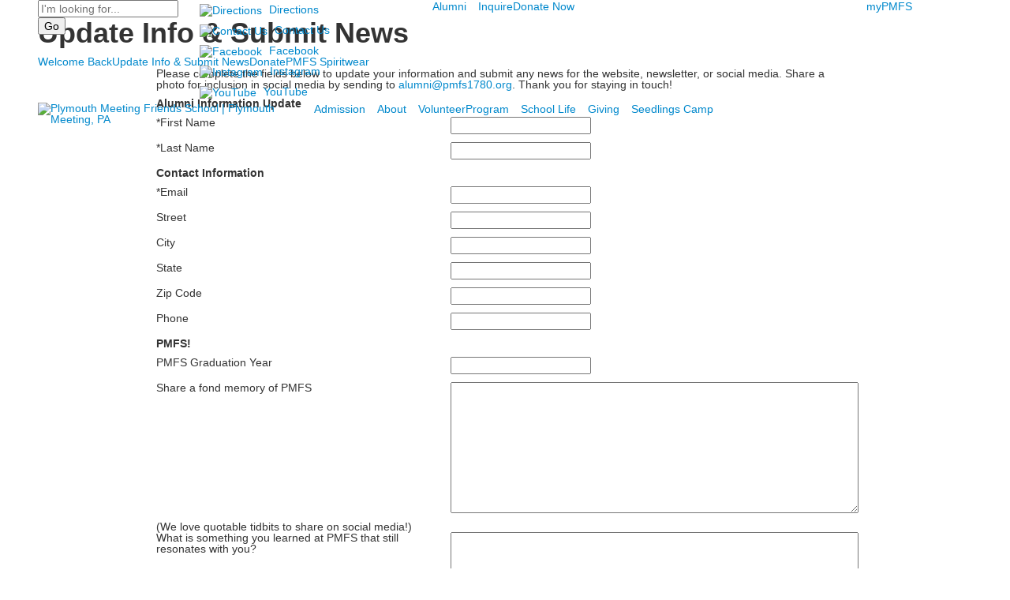

--- FILE ---
content_type: text/html; charset=utf-8
request_url: https://www.pmfs1780.org/alumni/update-info-and-submit-news
body_size: 10035
content:

<!DOCTYPE html>
<html lang="en" class="body externalcrawler">
<head>
    <title>Update Info &amp; Submit News</title>
    <meta charset="utf-8">
    <meta name="viewport" content="width=device-width, initial-scale=1.0">
    
    <meta content="A private, independent Quaker preschool &amp; elementary school just outside NW Philadelphia, PMFS provides a challenging and creative curriculum for children 3 years through 6th grade." name="google-site-verification" /><link href="https://www.pmfs1780.org/alumni/update-info-and-submit-news" rel="canonical" />
        <link rel="apple-touch-icon" href="//bbk12e1-cdn.myschoolcdn.com/2038/site/1228/homescreen/PMFSHomescreenIcon.png">
        <link rel="apple-touch-icon" sizes="76x76" href="//bbk12e1-cdn.myschoolcdn.com/2038/site/1228/homescreen/PMFSHomescreenIcon.png?w=76">
        <link rel="apple-touch-icon" sizes="120x120" href="//bbk12e1-cdn.myschoolcdn.com/2038/site/1228/homescreen/PMFSHomescreenIcon.png?w=120">
        <link rel="apple-touch-icon" sizes="152x152" href="//bbk12e1-cdn.myschoolcdn.com/2038/site/1228/homescreen/PMFSHomescreenIcon.png?w=152">
        <link rel="apple-touch-icon" sizes="180x180" href="//bbk12e1-cdn.myschoolcdn.com/2038/site/1228/homescreen/PMFSHomescreenIcon.png?w=180">
        <link rel="apple-touch-icon" sizes="192x192" href="//bbk12e1-cdn.myschoolcdn.com/2038/site/1228/homescreen/PMFSHomescreenIcon.png?w=192">

    <link rel="preconnect" href="//fonts.googleapis.com"> <link rel="preconnect" href="//fonts.gstatic.com" crossorigin> <link href="//fonts.googleapis.com/css2?family=Lora:ital,wght@0,400;0,500;0,600;0,700;1,400;1,500;1,600;1,700&family=Material+Icons&family=Roboto:ital,wght@0,100;0,300;0,400;0,500;0,700;0,900;1,100;1,300;1,400;1,500;1,700;1,900&display=swap" rel="stylesheet"><link rel="stylesheet" type="text/css" href="//libs-w2.myschoolapp.com/bootstrap/2.1.1/css/bootstrap.24col.min.css"/><link rel="stylesheet" type="text/css" href="//libs-w2.myschoolapp.com/jquery-flexslider/2.10/jquery.flexslider-min.css"/><link rel="stylesheet" type="text/css" href="//libs-w2.myschoolapp.com/video/7.4.3/video-js.css"/><link rel="stylesheet" type="text/css" href="//libs-w2.myschoolapp.com/jquery-background-carousel/1.2/background-carousel.css"/><link rel="stylesheet" type="text/css" href="//libs-w2.myschoolapp.com/jquery-jplayer/2.4.1/morning.light/jplayer.morning.light.css"/><link rel="stylesheet" type="text/css" href="//libs-w2.myschoolapp.com/images/jPlayer/p3.morning.light.css"/><link rel="stylesheet" type="text/css" href="//src-e1.myschoolapp.com/2026.01.20.8/minify/page-main.css"/><link rel = "stylesheet" type = "text/css" href = "//bbk12e1-cdn.myschoolcdn.com/ftpimages/2038/SiteStyle/1228/SiteStyle133727803476574148.css"/>
    <script type="text/javascript" src="//libs-w2.myschoolapp.com/headJs/1.0.3.cd/head.min.js"></script>
    <script>head.js({"/jquery/3.7.1/jquery-3.7.1.min.js": "//libs-w2.myschoolapp.com/jquery/3.7.1/jquery-3.7.1.min.js"},{"/jquery-migrate/3.4.1/jquery-migrate-3.4.1.min.js": "//libs-w2.myschoolapp.com/jquery-migrate/3.4.1/jquery-migrate-3.4.1.min.js"},{"/p3-fwk/1.1.0/p3-fwk.js": "//libs-w2.myschoolapp.com/p3-fwk/1.1.0/p3-fwk.js"},{"/backbone-validation/backbone-validation-min.js": "//src-e1.myschoolapp.com/2026.01.20.8/src/libs/backbone-validation/backbone-validation-min.js"},{"/jquery-flexslider/2.10/jquery.flexslider-min.js": "//libs-w2.myschoolapp.com/jquery-flexslider/2.10/jquery.flexslider-min.js"},{"/video/7.4.3/video.min.js": "//libs-w2.myschoolapp.com/video/7.4.3/video.min.js"},{"/video/share/1.5/share.video.min.js": "//libs-w2.myschoolapp.com/video/share/1.5/share.video.min.js"},{"/jquery-simplemodal/1.4.5/jquery.simplemodal.1.4.5.min.js": "//libs-w2.myschoolapp.com/jquery-simplemodal/1.4.5/jquery.simplemodal.1.4.5.min.js"},{"/jquery-background-carousel/1.2/jquery.background.carousel.js": "//libs-w2.myschoolapp.com/jquery-background-carousel/1.2/jquery.background.carousel.js"},{"/jquery-jplayer/2.4.1/jquery.jplayer.js": "//libs-w2.myschoolapp.com/jquery-jplayer/2.4.1/jquery.jplayer.js"},{"/jqueryui/1.13.2/jquery-ui.min.js": "//libs-w2.myschoolapp.com/jqueryui/1.13.2/jquery-ui.min.js"},{"/jquery-waitforimages/1.5/jquery.waitforimages.js": "//libs-w2.myschoolapp.com/jquery-waitforimages/1.5/jquery.waitforimages.js"},{"/2026.01.20.8/minify/page-main.js": "//src-e1.myschoolapp.com/2026.01.20.8/minify/page-main.js"}, function() { onMessage.init({"PageTaskId":236611,"PageName":"Update Info & Submit News","SiteId":1228,"AppDomain":"https://pmfs1780.myschoolapp.com","IsLive":true,"SslInd":true,"SslUrl":"https://pmfs1780.myschoolapp.com/page/alumni/update-info-and-submit-news?siteId=1228&ssl=1"}, [{"content":"search","clientid":"content_78958","options":{"DetailPageUrl":"/page/search-results"},"StyleTypeId":1,"StyleModeId":1},{"content":"links","clientid":"content_78959","options":null,"StyleTypeId":1,"StyleModeId":1},{"content":"menu","clientid":"content_78960","options":{"UrlPrefix":""},"StyleTypeId":2,"StyleModeId":1},{"content":"menu","clientid":"content_78957","options":{"UrlPrefix":""},"StyleTypeId":2,"StyleModeId":1},{"content":"logo","clientid":"content_78961","options":{"AltText":"Plymouth Meeting Friends School | Plymouth Meeting, PA","Url":"https://www.pmfs1780.org/","newWindow":false,"LogoImageUrl":"//bbk12e1-cdn.myschoolcdn.com/ftpimages/2038/logo/PMFSlogoMaroon2.png"},"StyleTypeId":1,"StyleModeId":1},{"content":"menu","clientid":"content_78962","options":{"UrlPrefix":""},"StyleTypeId":2,"StyleModeId":1},{"content":"pagetitle","clientid":"content_78965","options":{"UrlPrefix":""},"StyleTypeId":1,"StyleModeId":1},{"content":"menu","clientid":"content_78966","options":{"StartLevel":2,"StartPage":"0","UrlPrefix":""},"StyleTypeId":2,"StyleModeId":1},{"content":"menu","clientid":"content_79089","options":{"ScrollSpy":false,"StartLevel":2,"StartPage":"0","UrlPrefix":""},"StyleTypeId":2,"StyleModeId":1},{"content":"menu","clientid":"content_79088","options":{"StartLevel":2,"StartPage":"0","UrlPrefix":""},"StyleTypeId":2,"StyleModeId":1},{"content":"text","clientid":"content_1387716","options":null,"StyleTypeId":1,"StyleModeId":1},{"content":"forms","clientid":"content_1387717","options":{"Submitted":false,"FormAction":"/page/alumni/update-info-and-submit-news","AllowMultiSubmit":false,"UserLoggedIn":false},"StyleTypeId":1,"StyleModeId":1},{"content":"photo","clientid":"content_79256","options":{"GroupName":"ML: Call to Action - Background Image","AlbumId":""},"StyleTypeId":3,"StyleModeId":5},{"content":"text","clientid":"content_79261","options":{"HeaderTextOption":"optHeaderText","HeaderText":"Learn More or Visit"},"StyleTypeId":1,"StyleModeId":1},{"content":"links","clientid":"content_79257","options":null,"StyleTypeId":1,"StyleModeId":1},{"content":"links","clientid":"content_79258","options":null,"StyleTypeId":1,"StyleModeId":1},{"content":"links","clientid":"content_79259","options":null,"StyleTypeId":1,"StyleModeId":1},{"content":"logo","clientid":"content_78968","options":{"AltText":"Plymouth Meeting Friends School | Plymouth Meeting, PA","Url":"https://www.pmfs1780.org/","newWindow":false,"LogoImageUrl":"//bbk12e1-cdn.myschoolcdn.com/ftpimages/2038/logo/PMFSwhite.png"},"StyleTypeId":1,"StyleModeId":1},{"content":"text","clientid":"content_78969","options":{"HeaderTextOption":"optHeaderText","HeaderText":""},"StyleTypeId":1,"StyleModeId":1},{"content":"menu","clientid":"content_78972","options":{"UrlPrefix":""},"StyleTypeId":2,"StyleModeId":4},{"content":"text","clientid":"content_78963","options":null,"StyleTypeId":1,"StyleModeId":1}], [{"Id":78958,"SchoolId":2038,"ElementType":1,"SiteStyleId":48748,"ContentTypeId":370,"ContentLabel":"Search","ClientId":"content_78958","Options":{"DetailPageUrl":"/page/search-results"},"Style":{"Id":48748,"StyleTypeId":1,"StyleModeId":1,"ContentTypeId":370,"CssClass":"style-48748","Options":{"Header":{"Visible":false},"Submit":{"Visible":true},"SearchLabel":{"Label":"Search"},"Search":{"Placeholder":"I'm looking for..."}}},"HasData":true,"FromId":236611,"IsExternalCrawler":true},{"Id":78959,"SchoolId":2038,"ElementType":1,"SiteStyleId":48749,"ContentTypeId":2,"ContentLabel":"Links","ContentPk":50955,"ClientId":"content_78959","Style":{"Id":48749,"StyleTypeId":1,"StyleModeId":1,"ContentTypeId":2,"CssClass":"style-48749","Options":{"Header":{"Visible":false},"SubHeader":{"Visible":false},"CategoryDescription":{"Visible":false},"LinkImage":{"Visible":true},"UrlLink":{"Visible":true},"LongDescription":{"Visible":false}}},"HasData":true,"FromId":236611,"IsExternalCrawler":true},{"Id":78960,"SchoolId":2038,"ElementType":1,"SiteStyleId":48750,"ContentTypeId":389,"ContentLabel":"Menu","ContentPk":2184,"ClientId":"content_78960","Options":{"UrlPrefix":""},"Style":{"Id":48750,"StyleTypeId":2,"StyleModeId":1,"ContentTypeId":389,"CssClass":"style-48750","Options":{"SNI1":{"Visible":false},"SNI2":{"Visible":true},"SNI3":{"Visible":true},"NavMenu":{"Animate":true,"AppearOn":"hover"}}},"HasData":true,"FromId":236611,"IsExternalCrawler":true},{"Id":78957,"SchoolId":2038,"ElementType":1,"SiteStyleId":48751,"ContentTypeId":389,"ContentLabel":"Menu","ContentPk":2186,"ClientId":"content_78957","Options":{"UrlPrefix":""},"Style":{"Id":48751,"StyleTypeId":2,"StyleModeId":1,"ContentTypeId":389,"CssClass":"style-48751","Options":{"SNI1":{"Visible":false},"SNI2":{"Visible":false},"SNI3":{"Visible":false},"NavMenu":{"Animate":true,"AppearOn":"hover"}}},"HasData":true,"FromId":236611,"IsExternalCrawler":true},{"Id":78961,"SchoolId":2038,"ElementType":1,"SiteStyleId":48752,"ContentTypeId":395,"ContentLabel":"Logo","ContentPk":14002,"ClientId":"content_78961","Options":{"AltText":"Plymouth Meeting Friends School | Plymouth Meeting, PA","Url":"https://www.pmfs1780.org/","newWindow":false,"LogoImageUrl":"//bbk12e1-cdn.myschoolcdn.com/ftpimages/2038/logo/PMFSlogoMaroon2.png"},"Style":{"Id":48752,"StyleTypeId":1,"StyleModeId":1,"ContentTypeId":395,"CssClass":"style-48752","Options":{"Header":{"Visible":false}}},"HasData":true,"FromId":236611,"IsExternalCrawler":true},{"Id":78962,"SchoolId":2038,"ElementType":1,"SiteStyleId":48753,"ContentTypeId":389,"ContentLabel":"Menu","ContentPk":2183,"ClientId":"content_78962","Options":{"UrlPrefix":""},"Style":{"Id":48753,"StyleTypeId":2,"StyleModeId":1,"ContentTypeId":389,"CssClass":"style-48753","Options":{"SNI1":{"Visible":false},"SNI2":{"Visible":true},"SNI3":{"Visible":true},"NavMenu":{"Animate":true,"AppearOn":"hover"}}},"HasData":true,"FromId":236611,"IsExternalCrawler":true},{"Id":78965,"SchoolId":2038,"ElementType":1,"SiteStyleId":48734,"ContentTypeId":66,"ContentLabel":"Page_Title","ClientId":"content_78965","Options":{"UrlPrefix":""},"Style":{"Id":48734,"StyleTypeId":1,"StyleModeId":1,"ContentTypeId":66,"CssClass":"style-48734","Options":{"HeadingGroup":{"Visible":true},"Level1":{"Visible":true},"Level2":{"Visible":true},"Level3":{"Visible":true},"Level4":{"Visible":true},"Level5":{"Visible":true},"Level6":{"Visible":true}}},"HasData":true,"FromId":236611,"IsExternalCrawler":true},{"Id":78966,"SchoolId":2038,"ElementType":1,"SiteStyleId":48740,"ContentTypeId":389,"ContentLabel":"Menu","ContentPk":2183,"ClientId":"content_78966","Options":{"StartLevel":2,"StartPage":"0","UrlPrefix":""},"Style":{"Id":48740,"StyleTypeId":2,"StyleModeId":1,"ContentTypeId":389,"CssClass":"style-48740","Options":{"SNI1":{"Visible":false},"SNI2":{"Visible":true},"SNI3":{"Visible":true},"NavMenu":{"Animate":true,"AppearOn":"hover"}}},"FromId":236611,"IsExternalCrawler":true},{"Id":79089,"SchoolId":2038,"ElementType":1,"SiteStyleId":48740,"ContentTypeId":389,"ContentLabel":"Menu","ContentPk":2184,"ClientId":"content_79089","Options":{"ScrollSpy":false,"StartLevel":2,"StartPage":"0","UrlPrefix":""},"Style":{"Id":48740,"StyleTypeId":2,"StyleModeId":1,"ContentTypeId":389,"CssClass":"style-48740","Options":{"SNI1":{"Visible":false},"SNI2":{"Visible":true},"SNI3":{"Visible":true},"NavMenu":{"Animate":true,"AppearOn":"hover"}}},"HasData":true,"FromId":236611,"IsExternalCrawler":true},{"Id":79088,"SchoolId":2038,"ElementType":1,"SiteStyleId":48740,"ContentTypeId":389,"ContentLabel":"Menu","ContentPk":2185,"ClientId":"content_79088","Options":{"StartLevel":2,"StartPage":"0","UrlPrefix":""},"Style":{"Id":48740,"StyleTypeId":2,"StyleModeId":1,"ContentTypeId":389,"CssClass":"style-48740","Options":{"SNI1":{"Visible":false},"SNI2":{"Visible":true},"SNI3":{"Visible":true},"NavMenu":{"Animate":true,"AppearOn":"hover"}}},"FromId":236611,"IsExternalCrawler":true},{"Id":1387716,"SchoolId":2038,"SiteStyleId":48842,"ContentTypeId":1,"ContentLabel":"Text","ContentPk":345551,"ClientId":"content_1387716","Style":{"Id":48842,"StyleTypeId":1,"StyleModeId":1,"ContentTypeId":1,"CssClass":"style-48842","Options":{"Header":{"Visible":true},"Photos":{"Visible":false,"Position":"left"}}},"HasData":true,"FromId":236611,"IsExternalCrawler":true},{"Id":1387717,"SchoolId":2038,"SiteStyleId":48840,"ContentTypeId":4,"ContentLabel":"Forms","ContentPk":5141,"ClientId":"content_1387717","Options":{"Submitted":false,"FormAction":"/page/alumni/update-info-and-submit-news","AllowMultiSubmit":false,"UserLoggedIn":false},"Style":{"Id":48840,"StyleTypeId":1,"StyleModeId":1,"ContentTypeId":4,"CssClass":"style-48840","Options":{"Header":{"Visible":true},"FormIntro":{"Visible":true}}},"HasData":true,"FromId":236611,"IsExternalCrawler":true},{"Id":79256,"SchoolId":2038,"ElementType":1,"SiteStyleId":48768,"ContentTypeId":31,"ContentLabel":"Photo","ContentPk":82722,"ClientId":"content_79256","IsBackgroundCarousel":true,"Options":{"GroupName":"ML: Call to Action - Background Image","AlbumId":""},"Style":{"Id":48768,"StyleTypeId":3,"StyleModeId":5,"ContentTypeId":31,"CssClass":"style-48768","Options":{"Header":{"Visible":true},"Title":{"Visible":false},"Caption":{"Visible":false},"LongDescription":{"Visible":true},"Description":{"Visible":false},"Details":{"Visible":false},"Counter":{"Visible":true,"Alignment":"left","Position":"top"},"Pager":{"Visible":false,"Type":"shapes","Alignment":"center","Position":"bottom","Location":"outside"},"Arrows":{"Visible":true}},"Settings":{"AutoAdvance":true,"PauseOnHover":false,"PauseOnAction":false,"AnimationType":"slide","LoopAnimation":true,"SlideshowSpeed":"8","AnimationSpeed":"1","Randomize":true,"SmoothHeight":false,"ShowArrows":"always","GalleryStyle":false,"MinItems":"1","MaxItems":"1","SlideWidth":"150"}},"HasData":true,"FromId":236611,"IsExternalCrawler":true},{"Id":79261,"SchoolId":2038,"ElementType":1,"SiteStyleId":48950,"ContentTypeId":1,"ContentLabel":"Text","ContentPk":345142,"ClientId":"content_79261","Options":{"HeaderTextOption":"optHeaderText","HeaderText":"Learn More or Visit"},"Style":{"Id":48950,"StyleTypeId":1,"StyleModeId":1,"ContentTypeId":1,"CssClass":"style-48950","Options":{"Header":{"Visible":true},"Photos":{"Visible":true,"Position":""}}},"HasData":true,"FromId":236611,"IsExternalCrawler":true},{"Id":79257,"SchoolId":2038,"ElementType":1,"SiteStyleId":48780,"ContentTypeId":2,"ContentLabel":"Links","ContentPk":50958,"ClientId":"content_79257","Style":{"Id":48780,"StyleTypeId":1,"StyleModeId":1,"ContentTypeId":2,"CssClass":"style-48780","Options":{"Header":{"Visible":false},"SubHeader":{"Visible":false},"CategoryDescription":{"Visible":false},"LinkImage":{"Visible":false},"UrlLink":{"Visible":true},"LongDescription":{"Visible":false}}},"HasData":true,"FromId":236611,"IsExternalCrawler":true},{"Id":79258,"SchoolId":2038,"ElementType":1,"SiteStyleId":48780,"ContentTypeId":2,"ContentLabel":"Links","ContentPk":50959,"ClientId":"content_79258","Style":{"Id":48780,"StyleTypeId":1,"StyleModeId":1,"ContentTypeId":2,"CssClass":"style-48780","Options":{"Header":{"Visible":false},"SubHeader":{"Visible":false},"CategoryDescription":{"Visible":false},"LinkImage":{"Visible":false},"UrlLink":{"Visible":true},"LongDescription":{"Visible":false}}},"HasData":true,"FromId":236611,"IsExternalCrawler":true},{"Id":79259,"SchoolId":2038,"ElementType":1,"SiteStyleId":48780,"ContentTypeId":2,"ContentLabel":"Links","ContentPk":50960,"ClientId":"content_79259","Style":{"Id":48780,"StyleTypeId":1,"StyleModeId":1,"ContentTypeId":2,"CssClass":"style-48780","Options":{"Header":{"Visible":false},"SubHeader":{"Visible":false},"CategoryDescription":{"Visible":false},"LinkImage":{"Visible":false},"UrlLink":{"Visible":true},"LongDescription":{"Visible":false}}},"HasData":true,"FromId":236611,"IsExternalCrawler":true},{"Id":78968,"SchoolId":2038,"ElementType":1,"SiteStyleId":0,"ContentTypeId":395,"ContentLabel":"Logo","ContentPk":14007,"ClientId":"content_78968","Options":{"AltText":"Plymouth Meeting Friends School | Plymouth Meeting, PA","Url":"https://www.pmfs1780.org/","newWindow":false,"LogoImageUrl":"//bbk12e1-cdn.myschoolcdn.com/ftpimages/2038/logo/PMFSwhite.png"},"Style":{"StyleTypeId":1,"StyleModeId":1,"ContentTypeId":395,"Options":{"Header":{"Visible":false}}},"HasData":true,"FromId":236611,"IsExternalCrawler":true},{"Id":78969,"SchoolId":2038,"ElementType":1,"SiteStyleId":48754,"ContentTypeId":1,"ContentLabel":"Text","ContentPk":345144,"ClientId":"content_78969","Options":{"HeaderTextOption":"optHeaderText","HeaderText":""},"Style":{"Id":48754,"StyleTypeId":1,"StyleModeId":1,"ContentTypeId":1,"CssClass":"style-48754","Options":{"Header":{"Visible":true},"Photos":{"Visible":true}}},"HasData":true,"FromId":236611,"IsExternalCrawler":true},{"Id":78972,"SchoolId":2038,"ElementType":1,"SiteStyleId":48756,"ContentTypeId":389,"ContentLabel":"Menu","ContentPk":2188,"ClientId":"content_78972","Options":{"UrlPrefix":""},"Style":{"Id":48756,"StyleTypeId":2,"StyleModeId":4,"ContentTypeId":389,"CssClass":"style-48756","Options":{"SNI1":{"Visible":false},"SNI2":{"Visible":false},"SNI3":{"Visible":false},"NavMenu":{"Animate":true,"AppearOn":"hover"}}},"HasData":true,"FromId":236611,"IsExternalCrawler":true},{"Id":78963,"SchoolId":2038,"ElementType":1,"SiteStyleId":48757,"ContentTypeId":1,"ContentLabel":"Text","ContentPk":345143,"ClientId":"content_78963","Style":{"Id":48757,"StyleTypeId":1,"StyleModeId":1,"ContentTypeId":1,"CssClass":"style-48757","Options":{"Header":{"Visible":true},"Photos":{"Visible":true}}},"HasData":true,"FromId":236611,"IsExternalCrawler":true}], [{"FilePathTypeId":2,"Description":"Fastly CDN1","Url":"//cdn.media910.whipplehill.net","BaseUrl":"cdn.media910.whipplehill.net","VideoDefaultInd":false,"DefaultInd":false,"InsertDate":null,"LastModifyDate":null,"LastModifyUserId":null,"vendor_external_id":null},{"FilePathTypeId":3,"Description":"Fastly CDN2 (Amazon Cloud)","Url":"//media.cdn.whipplehill.net","BaseUrl":"media.cdn.whipplehill.net","VideoDefaultInd":false,"DefaultInd":false,"InsertDate":null,"LastModifyDate":null,"LastModifyUserId":null,"vendor_external_id":null},{"FilePathTypeId":4,"Description":"Photon","Url":"//images.myschoolcdn.com","BaseUrl":"images.myschoolcdn.com","VideoDefaultInd":false,"DefaultInd":false,"InsertDate":null,"LastModifyDate":null,"LastModifyUserId":null,"vendor_external_id":null},{"FilePathTypeId":5,"Description":"Common","Url":"//common-e1.myschoolapp.com","BaseUrl":"common-e1.myschoolapp.com","VideoDefaultInd":false,"DefaultInd":false,"InsertDate":null,"LastModifyDate":null,"LastModifyUserId":null,"vendor_external_id":null},{"FilePathTypeId":6,"Description":"Photon East 1","Url":"//bbk12e1-cdn.myschoolcdn.com","BaseUrl":"bbk12e1-cdn.myschoolcdn.com","VideoDefaultInd":false,"DefaultInd":false,"InsertDate":null,"LastModifyDate":null,"LastModifyUserId":null,"vendor_external_id":null},{"FilePathTypeId":7,"Description":"Default","Url":"//bbk12e1-cdn.myschoolcdn.com","BaseUrl":"bbk12e1-cdn.myschoolcdn.com","VideoDefaultInd":false,"DefaultInd":true,"InsertDate":null,"LastModifyDate":null,"LastModifyUserId":null,"vendor_external_id":null},{"FilePathTypeId":8,"Description":"Stage Initial Photon","Url":"//dto-si-media.myschoolcdn.com","BaseUrl":"dto-si-media.myschoolcdn.com","VideoDefaultInd":false,"DefaultInd":false,"InsertDate":null,"LastModifyDate":null,"LastModifyUserId":null,"vendor_external_id":null},{"FilePathTypeId":9,"Description":"SF Video","Url":"//s3.amazonaws.com/dto-e1-sf-video-01","BaseUrl":"s3.amazonaws.com/dto-e1-sf-video-01","VideoDefaultInd":false,"DefaultInd":false,"InsertDate":null,"LastModifyDate":null,"LastModifyUserId":null,"vendor_external_id":null},{"FilePathTypeId":10,"Description":"SI Video","Url":"//s3.amazonaws.com/dto-e1-si-video-01","BaseUrl":"s3.amazonaws.com/dto-e1-si-video-01","VideoDefaultInd":false,"DefaultInd":false,"InsertDate":null,"LastModifyDate":null,"LastModifyUserId":null,"vendor_external_id":null},{"FilePathTypeId":11,"Description":"Production Video","Url":"//video-e1.myschoolcdn.com","BaseUrl":"video-e1.myschoolcdn.com","VideoDefaultInd":true,"DefaultInd":false,"InsertDate":null,"LastModifyDate":null,"LastModifyUserId":null,"vendor_external_id":null},{"FilePathTypeId":12,"Description":"Stage File Photon","Url":"//dto-sf-media.myschoolcdn.com","BaseUrl":"dto-sf-media.myschoolcdn.com","VideoDefaultInd":false,"DefaultInd":false,"InsertDate":null,"LastModifyDate":null,"LastModifyUserId":null,"vendor_external_id":null},{"FilePathTypeId":13,"Description":"Libraries","Url":"//libs-w2.myschoolapp.com","BaseUrl":"libs-w2.myschoolapp.com","VideoDefaultInd":false,"DefaultInd":false,"InsertDate":null,"LastModifyDate":null,"LastModifyUserId":null,"vendor_external_id":null},{"FilePathTypeId":14,"Description":"DTO Temp S3","Url":"//s3.amazonaws.com/k12-uploadtmp-e1-01","BaseUrl":"s3.amazonaws.com/k12-uploadtmp-e1-01","VideoDefaultInd":false,"DefaultInd":false,"InsertDate":null,"LastModifyDate":null,"LastModifyUserId":null,"vendor_external_id":null},{"FilePathTypeId":15,"Description":"Prod Temp S3","Url":"//s3.amazonaws.com/dto-uploadtmp-e1-01","BaseUrl":"s3.amazonaws.com/dto-uploadtmp-e1-01","VideoDefaultInd":false,"DefaultInd":false,"InsertDate":null,"LastModifyDate":null,"LastModifyUserId":null,"vendor_external_id":null},{"FilePathTypeId":16,"Description":"Source","Url":"//src-e1.myschoolapp.com","BaseUrl":"src-e1.myschoolapp.com","VideoDefaultInd":false,"DefaultInd":false,"InsertDate":null,"LastModifyDate":null,"LastModifyUserId":null,"vendor_external_id":null}]); });</script>

    <!-- JSON-LD Structured Data - Multi School Level -->
<script type="application/ld+json">
{
"@context" : "http://schema.org",
"@type" : "EducationalOrganization",
"name" : "Plymouth Meeting Friends School",
"url" : "https://pmfs1780.org/",
"sameAs" : [ "https://www.youtube.com/channel/UCBgpwgaNHCBnnCae4cGGI8g",
  "https://www.instagram.com/pmfs1780/?hl=en",
  "https://www.facebook.com/pmfs1780" ]
} </script>
  
<!-- Include information about the Preschool here  -->
<script type="application/ld+json">
{
"@context" : "http://schema.org",
"@type" : "Preschool",
"name" : "Plymouth Meeting Friends School - Pre-Kindergarten",
"telephone" : "610-828-2288",
"address" : {
  "@type" : "PostalAddress",
  "streetAddress" : "2150 Butler Pike",
  "addressLocality" : "Plymouth Meeting",
  "addressRegion" : "PA",
  "postalCode" : "19462"
  }
} </script>
 
<!-- Include information about the Elementary School here  -->
<script type="application/ld+json">
{
"@context" : "http://schema.org",
"@type" : "ElementarySchool",
"name" : "Plymouth Meeting Friends School - Elementary School",
"telephone" : "610-828-2288",
"address" : {
  "@type" : "PostalAddress",
  "streetAddress" : "2150 Butler Pike",
  "addressLocality" : "Plymouth Meeting",
  "addressRegion" : "PA",
  "postalCode" : "19462"
  }
  }
} </script>

<!-- Global site tag (gtag.js) - Google Analytics -->
<script async src="https://www.googletagmanager.com/gtag/js?id=UA-154704588-1"></script>
<script>
  window.dataLayer = window.dataLayer || [];
  function gtag(){dataLayer.push(arguments);}
  gtag('js', new Date());

  gtag('config', 'UA-154704588-1');
</script>
<!-- Facebook Pixel Code -->
<script>
!function(f,b,e,v,n,t,s)
{if(f.fbq)return;n=f.fbq=function(){n.callMethod?
n.callMethod.apply(n,arguments):n.queue.push(arguments)};
if(!f._fbq)f._fbq=n;n.push=n;n.loaded=!0;n.version='2.0';
n.queue=[];t=b.createElement(e);t.async=!0;
t.src=v;s=b.getElementsByTagName(e)[0];
s.parentNode.insertBefore(t,s)}(window,document,'script',
'https://connect.facebook.net/en_US/fbevents.js');
 fbq('init', '1424219214756106'); 
fbq('track', 'PageView');
</script>
<noscript>
 <img height="1" width="1" 
src="https://www.facebook.com/tr?id=888391785271942&ev=PageView
&noscript=1"/>
</noscript>
<!-- End Facebook Pixel Code -->

<!-- Google Tag Manager -->
<script>(function(w,d,s,l,i){w[l]=w[l]||[];w[l].push({'gtm.start':
new Date().getTime(),event:'gtm.js'});var f=d.getElementsByTagName(s)[0],
j=d.createElement(s),dl=l!='dataLayer'?'&l='+l:'';j.async=true;j.src=
'https://www.googletagmanager.com/gtm.js?id='+i+dl;f.parentNode.insertBefore(j,f);
})(window,document,'script','dataLayer','GTM-T7FLBD7R');</script>
<!-- End Google Tag Manager -->

</head>
<body class="body style-48747" >


<!-- Google Tag Manager (noscript) -->
<noscript><iframe src="https://www.googletagmanager.com/ns.html?id=GTM-T7FLBD7R"
height="0" width="0" style="display:none;visibility:hidden"></iframe></noscript>
<!-- End Google Tag Manager (noscript) -->
<div class="layout" id="layout_8124"><div class="fixed-region style-48742 region layout-region" id="layout_region_0"><div class="container">
<div class="layout-row row"><div class="first-col layout-col span4 col"><div class="layout-block style-48748 clearfix" data-cid="370" id="content_78958"><div class="content search">
<form class="table searchresults-control" method="get" action="/page/search-results">
	<div class="content-wrap search">
		<label class="element-invisible screen-reader-text search-label" for="site-search-box">Search</label>
		
			<input id="site-search-box" type="text" name="q" placeholder="I&#39;m looking for..." class="search-box search-text default-text" autocomplete="off"><input value="Go" type="submit" class="button submit-button">
	</div>
</form></div></div></div><div class="layout-col span6 col"><div class="layout-block style-48749 clearfix" data-cid="2" id="content_78959"><div class="content links">

    <div class="content-wrap">

        <ul class="no-bullets">
    <li class="group">
                <a href="https://www.google.com/maps/place/Plymouth+Meeting+Friends+School/@40.1024046,-75.279077,15z/data=!4m2!3m1!1s0x0:0xc8c79e0ce90f560c?sa=X&amp;ved=0ahUKEwizwfnnxa_VAhUEej4KHc_0CcQQ_BIIgQEwCg" class="custom-link-photo style-no-select links-imglink" target='_blank'>
                        <img src="//bbk12e1-cdn.myschoolcdn.com/ftpimages/2038/link/large_link1085437_71811.png" class="link-image" alt="Directions">
                </a>

            <a class="custom-title links-urllink" href="https://www.google.com/maps/place/Plymouth+Meeting+Friends+School/@40.1024046,-75.279077,15z/data=!4m2!3m1!1s0x0:0xc8c79e0ce90f560c?sa=X&amp;ved=0ahUKEwizwfnnxa_VAhUEej4KHc_0CcQQ_BIIgQEwCg" target='_blank'>Directions</a>
            </li>
    <li class="group">
                <a href="#" class="custom-link-photo style-no-select links-imglink">
                        <img src="//bbk12e1-cdn.myschoolcdn.com/ftpimages/2038/link/large_link1085436_71810.png" class="link-image" alt="Contact Us">
                </a>

            <a class="custom-title links-urllink" href="#">Contact Us</a>
            </li>
    <li class="group">
                <a href="https://www.facebook.com/pmfs1780" class="custom-link-photo style-no-select links-imglink" target='_blank'>
                        <img src="//bbk12e1-cdn.myschoolcdn.com/ftpimages/2038/link/large_link1085435_71809.png" class="link-image" alt="Facebook">
                </a>

            <a class="custom-title links-urllink" href="https://www.facebook.com/pmfs1780" target='_blank'>Facebook</a>
            </li>
    <li class="group">
                <a href="https://www.instagram.com/pmfs1780/?hl=en" class="custom-link-photo style-no-select links-imglink" target='_blank'>
                        <img src="//bbk12e1-cdn.myschoolcdn.com/ftpimages/2038/link/large_link1085434_71807.png" class="link-image" alt="Instagram">
                </a>

            <a class="custom-title links-urllink" href="https://www.instagram.com/pmfs1780/?hl=en" target='_blank'>Instagram</a>
            </li>
    <li class="group">
                <a href="https://www.youtube.com/channel/UCBgpwgaNHCBnnCae4cGGI8g" class="custom-link-photo style-no-select links-imglink" target='_blank'>
                        <img src="//bbk12e1-cdn.myschoolcdn.com/ftpimages/2038/link/large_link1085433_71808.png" class="link-image" alt="YouTube">
                </a>

            <a class="custom-title links-urllink" href="https://www.youtube.com/channel/UCBgpwgaNHCBnnCae4cGGI8g" target='_blank'>YouTube</a>
            </li>
        </ul>
    </div>


</div></div></div><div class="layout-col span11 col"><div class="hidden-tablet hidden-phone layout-block style-48750 clearfix" data-cid="389" id="content_78960"><div class="content menu">

	<nav aria-label="2. Omni Menu" class=" nav-menu menu-animate-true menu-action-hover menu-type-horizontal menu-direction-down">
		<ul class="menu-container level1">
					<li class="menu-item menu-item-65762 l1-item level-1  has-sub-menu  active">
			
			<a href="/alumni">
				Alumni
			</a>

				<div class="submenu submenu-65762 level2">
					<ul>
								<li class="menu-item menu-item-65765 l2-item level-2  ">
			
			<a href="/alumni/welcome-back">
				Welcome Back
			</a>

		</li>
		<li class="menu-item menu-item-65766 l2-item level-2   active">
			
			<a href="/alumni/update-info-and-submit-news">
				Update Info &amp; Submit News
			</a>

		</li>
		<li class="menu-item menu-item-65768 l2-item level-2  ">
			
			<a href="//www.pmfs1780.org/page/giving/make-a-gift">
				Donate
			</a>

		</li>
		<li class="menu-item menu-item-65769 l2-item level-2  ">
			
			<a href="https://www.bonfire.com/store/plymouth-meeting-friends-school/" target="_blank">
				PMFS Spiritwear
			</a>

		</li>

					</ul>
					<div class="padding"></div>
				</div>
		</li>
		<li class="menu-item menu-item-65763 l1-item level-1  ">
			
			<a href="//www.pmfs1780.org/page/admission/request-information">
				Inquire
			</a>

		</li>
		<li class="menu-item menu-item-65764 l1-item level-1  ">
			
			<a href="//www.pmfs1780.org/page/giving/make-a-gift">
				Donate Now
			</a>

		</li>

		</ul>
	</nav>

</div></div></div><div class="last-col layout-col span3 col"><div class="hidden-tablet hidden-phone layout-block style-48751 clearfix" data-cid="389" id="content_78957"><div class="content menu">

	<nav aria-label="3. Login" class=" nav-menu menu-animate-true menu-action-hover menu-type-horizontal menu-direction-down">
		<ul class="menu-container level1">
					<li class="menu-item menu-item-65776 l1-item level-1  ">
			
			<a href="https://pmfs1780.myschoolapp.com/app#login" target="_blank">
				myPMFS
			</a>

		</li>

		</ul>
	</nav>

</div></div></div></div><div class="style-48743 layout-row row"><div class="first-col layout-col span7 col"><div class="layout-block style-48752 clearfix" data-cid="395" id="content_78961"><div class="content logo">


<div class="content-wrap">
        <a href="https://www.pmfs1780.org/">
			<img src="//bbk12e1-cdn.myschoolcdn.com/ftpimages/2038/logo/PMFSlogoMaroon2.png" alt='Plymouth Meeting Friends School | Plymouth Meeting, PA'>
		</a>
</div></div></div></div><div class="last-col layout-col span17 col"><div class="hidden-tablet hidden-phone layout-block style-48753 clearfix" data-cid="389" id="content_78962"><div class="content menu">

	<nav aria-label="1. Main Menu" class=" nav-menu menu-animate-true menu-action-hover menu-type-horizontal menu-direction-down">
		<ul class="menu-container level1">
					<li class="menu-item menu-item-65748 l1-item level-1  has-sub-menu ">
			
			<a href="/admission">
				Admission
			</a>

				<div class="submenu submenu-65748 level2">
					<ul>
								<li class="menu-item menu-item-65755 l2-item level-2  ">
			
			<a href="/admission/explore-pmfs">
				Explore PMFS
			</a>

		</li>
		<li class="menu-item menu-item-65757 l2-item level-2  ">
			
			<a href="/admission/visit-plymouth">
				Visit Plymouth
			</a>

		</li>
		<li class="menu-item menu-item-65758 l2-item level-2  ">
			
			<a href="/admission/application-process">
				Application Process
			</a>

		</li>
		<li class="menu-item menu-item-65759 l2-item level-2  ">
			
			<a href="/admission/tuition-and-assistance">
				Tuition &amp; Assistance
			</a>

		</li>
		<li class="menu-item menu-item-66365 l2-item level-2  ">
			
			<a href="/admission/admission-faqs">
				Admission FAQs
			</a>

		</li>
		<li class="menu-item menu-item-66546 l2-item level-2  ">
			
			<a href="https://pmfs1780.myschoolapp.com/app#login/apply" target="_blank">
				Apply Now
			</a>

		</li>
		<li class="menu-item menu-item-65756 l2-item level-2  ">
			
			<a href="/admission/request-information">
				Request Information
			</a>

		</li>
		<li class="menu-item menu-item-65760 l2-item level-2  ">
			
			<a href="/admission/transportation">
				Transportation
			</a>

		</li>
		<li class="menu-item menu-item-68735 l2-item level-2  ">
			
			<a href="/admission/social-media">
				Social Media
			</a>

		</li>

					</ul>
					<div class="padding"></div>
				</div>
		</li>
		<li class="menu-item menu-item-65749 l1-item level-1  has-sub-menu ">
			
			<a href="/about">
				About
			</a>

				<div class="submenu submenu-65749 level2">
					<ul>
								<li class="menu-item menu-item-65930 l2-item level-2  ">
			
			<a href="/about/we-are-pmfs">
				We are PMFS
			</a>

		</li>
		<li class="menu-item menu-item-65931 l2-item level-2  ">
			
			<a href="/about/welcome-from-the-head-of-school">
				Welcome from the Head of School
			</a>

		</li>
		<li class="menu-item menu-item-65934 l2-item level-2  ">
			
			<a href="/about/history">
				History
			</a>

		</li>
		<li class="menu-item menu-item-65940 l2-item level-2  ">
			
			<a href="/about/governance">
				Governance
			</a>

		</li>
		<li class="menu-item menu-item-65980 l2-item level-2  ">
			
			<a href="/about/quakerism">
				Quakerism
			</a>

		</li>
		<li class="menu-item menu-item-65981 l2-item level-2  ">
			
			<a href="/about/equity-justice-belonging">
				Equity-Justice-Belonging
			</a>

		</li>
		<li class="menu-item menu-item-65982 l2-item level-2  ">
			
			<a href="/about/directory">
				Directory
			</a>

		</li>
		<li class="menu-item menu-item-65941 l2-item level-2  ">
			
			<a href="/about/contact-and-directions">
				Contact and Directions
			</a>

		</li>
		<li class="menu-item menu-item-65943 l2-item level-2  ">
			
			<a href="/about/employment-opportunities">
				Employment Opportunities
			</a>

		</li>

					</ul>
					<div class="padding"></div>
				</div>
		</li>
		<li class="menu-item menu-item-66548 l1-item level-1  ">
			
			<a href="/volunteer">
				Volunteer
			</a>

		</li>
		<li class="menu-item menu-item-65750 l1-item level-1  has-sub-menu ">
			
			<a href="/program">
				Program
			</a>

				<div class="submenu submenu-65750 level2">
					<ul>
								<li class="menu-item menu-item-65949 l2-item level-2  ">
			
			<a href="/program/a-pmfs-education">
				A PMFS Education
			</a>

		</li>
		<li class="menu-item menu-item-65983 l2-item level-2  ">
			
			<a href="/program/pre-kindergarten">
				Pre-Kindergarten
			</a>

		</li>
		<li class="menu-item menu-item-65984 l2-item level-2  ">
			
			<a href="/program/kindergarten">
				Kindergarten
			</a>

		</li>
		<li class="menu-item menu-item-65985 l2-item level-2  ">
			
			<a href="/program/grades-1-5">
				Grades 1 - 5
			</a>

		</li>
		<li class="menu-item menu-item-65952 l2-item level-2  ">
			
			<a href="/program/specials">
				Specials
			</a>

		</li>

					</ul>
					<div class="padding"></div>
				</div>
		</li>
		<li class="menu-item menu-item-65751 l1-item level-1  has-sub-menu ">
			
			<a href="/school-life">
				School Life
			</a>

				<div class="submenu submenu-65751 level2">
					<ul>
								<li class="menu-item menu-item-65956 l2-item level-2  ">
			
			<a href="/school-life/uniquely-plymouth">
				Uniquely Plymouth
			</a>

		</li>
		<li class="menu-item menu-item-65991 l2-item level-2  ">
			
			<a href="/school-life/social-emotional-growth">
				Social Emotional Growth
			</a>

		</li>
		<li class="menu-item menu-item-65957 l2-item level-2  ">
			
			<a href="/school-life/beyond-the-bell">
				Beyond the Bell
			</a>

		</li>
		<li class="menu-item menu-item-65978 l2-item level-2  ">
			
			<a href="/school-life/calendar">
				Calendar
			</a>

		</li>
		<li class="menu-item menu-item-65977 l2-item level-2  ">
			
			<a href="/school-life/school-news">
				School News
			</a>

		</li>
		<li class="menu-item menu-item-65976 l2-item level-2  ">
			
			<a href="https://www.bonfire.com/store/plymouth-meeting-friends-school/" target="_blank">
				PMFS Spiritwear
			</a>

		</li>
		<li class="menu-item menu-item-66756 l2-item level-2  ">
			
			<a href="/school-life/transition-to-sixth-grade">
				Transition to Sixth Grade
			</a>

		</li>
		<li class="menu-item menu-item-68371 l2-item level-2  ">
			
			<a href="/school-life/circus">
				Circus
			</a>

		</li>
		<li class="menu-item menu-item-68739 l2-item level-2  ">
			
			<a href="/school-life/little-women-6th-grade-production">
				Little Women: 6th Grade Production
			</a>

		</li>

					</ul>
					<div class="padding"></div>
				</div>
		</li>
		<li class="menu-item menu-item-65752 l1-item level-1  has-sub-menu ">
			
			<a href="/giving">
				Giving
			</a>

				<div class="submenu submenu-65752 level2">
					<ul>
								<li class="menu-item menu-item-65963 l2-item level-2  ">
			
			<a href="/giving/supporting-pmfs">
				Supporting PMFS
			</a>

		</li>
		<li class="menu-item menu-item-65964 l2-item level-2  ">
			
			<a href="/giving/ways-of-giving">
				Ways of Giving
			</a>

		</li>
		<li class="menu-item menu-item-65965 l2-item level-2  ">
			
			<a href="/giving/tax-credit-programs">
				Tax Credit Programs
			</a>

		</li>
		<li class="menu-item menu-item-65966 l2-item level-2  ">
			
			<a href="/giving/mexican-exchange-endowment">
				Mexican Exchange Endowment
			</a>

		</li>
		<li class="menu-item menu-item-66796 l2-item level-2  ">
			
			<a href="/giving/make-a-gift">
				Make a Gift
			</a>

		</li>

					</ul>
					<div class="padding"></div>
				</div>
		</li>
		<li class="menu-item menu-item-67337 l1-item level-1  has-sub-menu ">
			
			<a href="/seedlings-camp">
				Seedlings Camp
			</a>

				<div class="submenu submenu-67337 level2">
					<ul>
								<li class="menu-item menu-item-65961 l2-item level-2  ">
			
			<a href="/seedlings-camp/summer-fun">
				Summer Fun
			</a>

		</li>
		<li class="menu-item menu-item-66544 l2-item level-2  ">
			
			<a href="/seedlings-camp/seedlings-details">
				Seedlings Details
			</a>

		</li>
		<li class="menu-item menu-item-66542 l2-item level-2  ">
			
			<a href="https://pmfs1780.myschoolapp.com/podium/default.aspx?t=36644&rid=21509" target="_blank">
				Register for Camp
			</a>

		</li>
		<li class="menu-item menu-item-66543 l2-item level-2  ">
			
			<a href="/seedlings-camp/camp-forms">
				Camp Forms
			</a>

		</li>

					</ul>
					<div class="padding"></div>
				</div>
		</li>

		</ul>
	</nav>

</div></div></div></div></div></div><div class="style-48744 region layout-region" id="layout_region_1"><div class="container">
<div class="layout-row row"><div class="last-col first-col layout-col span24 col"><div class="layout-block style-48734 clearfix" data-cid="66" id="content_78965"><div class="content pagetitle">
    <hgroup class="page-title">
        <div class='page-title page-title-level-1'>Alumni</div><h1 class='h1-style page-title page-title-level-2'>Update Info & Submit News</h1>
    </hgroup>

</div></div><div class="hidden-tablet hidden-phone layout-block style-48740 clearfix" data-cid="389" id="content_79089"><div class="content menu">

	<nav aria-label="2. Omni Menu" class=" nav-menu menu-animate-true menu-action-hover menu-type-horizontal menu-direction-down">
		<ul class="menu-container level1">
					<li class="menu-item menu-item-65765 l1-item level-2  ">
			
			<a href="/alumni/welcome-back">
				Welcome Back
			</a>

		</li>
		<li class="menu-item menu-item-65766 l1-item level-2   active">
			
			<a href="/alumni/update-info-and-submit-news">
				Update Info &amp; Submit News
			</a>

		</li>
		<li class="menu-item menu-item-65768 l1-item level-2  ">
			
			<a href="//www.pmfs1780.org/page/giving/make-a-gift">
				Donate
			</a>

		</li>
		<li class="menu-item menu-item-65769 l1-item level-2  ">
			
			<a href="https://www.bonfire.com/store/plymouth-meeting-friends-school/" target="_blank">
				PMFS Spiritwear
			</a>

		</li>

		</ul>
	</nav>

</div></div><div class="layout-block clearfix" data-cid="390" id="content_78967"><div class="layout_block_78967 region page-region" id="page_region_92760">
<div class="page-row row"><div class="first-col page-col span3 col"></div><div class="page-col span18 col"><div class="page-block style-48842 clearfix" data-cid="1" id="content_1387716"><div class="content text">

	<div class="content-wrap">
		Please complete the fields below to update your information and submit any news for the website, newsletter, or social media. Share a photo for inclusion in social media by sending to <a href="mailto:alumni@pmfs1780.org">alumni@pmfs1780.org</a>. Thank you for staying in touch!
	</div>

  </div></div><div class="page-block style-48840 clearfix" data-cid="4" id="content_1387717"><div class="content forms">


		<h2 class="h2-style"></h2>


	<div class="field-error-message error-message" style="display:none;">Please enter all required information.</div>
	<div class="field-error-message error-message" style="display:none;">Invalid text has been entered. Please correct all errors and click submit</div>
		<div class="content-wrap">
			<form method="post" action="/page/alumni/update-info-and-submit-news">
				
<input name="__RequestVerificationToken" type="hidden" value="bGGEKkqbIe7IbRWCHo5WPRmw8-xhXx4r7KEg4h10enCUKFaSCQwEH04F29jsb5FUNtKx7LNg1hgyH0wpIx0A3EtyGS6DvUrLgu8i96lCgPsMzojwyWyqxNR_XO2VOSAvFMtqZOZs03pIPiU6DK8rumgXS4Gtrz0G7djh1nKOynM1 6b31b02a-61a7-4ccf-aef9-1b21e1e0a715">
								<div class="header">Alumni Information Update</div>
								<div class="row-fluid field-row required">
									<div class="span10">
										<label class="form-field-label" for="field_76473">*First Name</label>
									</div>
									<div class="span14">
			<input type="text" name="field_76473" id="field_76473" class="">
 
									</div>
								</div>
								<div class="row-fluid field-row required">
									<div class="span10">
										<label class="form-field-label" for="field_76474">*Last Name</label>
									</div>
									<div class="span14">
			<input type="text" name="field_76474" id="field_76474" class="">
 
									</div>
								</div>
								<div class="header">Contact Information</div>
								<div class="row-fluid field-row required">
									<div class="span10">
										<label class="form-field-label" for="field_76476">*Email</label>
									</div>
									<div class="span14">
			<input type="text" name="field_76476" id="field_76476" class="">
 
									</div>
								</div>
								<div class="row-fluid field-row ">
									<div class="span10">
										<label class="form-field-label" for="field_76477">Street</label>
									</div>
									<div class="span14">
			<input type="text" name="field_76477" id="field_76477" class="">
 
									</div>
								</div>
								<div class="row-fluid field-row ">
									<div class="span10">
										<label class="form-field-label" for="field_76478">City</label>
									</div>
									<div class="span14">
			<input type="text" name="field_76478" id="field_76478" class="">
 
									</div>
								</div>
								<div class="row-fluid field-row ">
									<div class="span10">
										<label class="form-field-label" for="field_76479">State</label>
									</div>
									<div class="span14">
			<input type="text" name="field_76479" id="field_76479" class="">
 
									</div>
								</div>
								<div class="row-fluid field-row ">
									<div class="span10">
										<label class="form-field-label" for="field_76480">Zip Code</label>
									</div>
									<div class="span14">
			<input type="text" name="field_76480" id="field_76480" class="">
 
									</div>
								</div>
								<div class="row-fluid field-row ">
									<div class="span10">
										<label class="form-field-label" for="field_76481">Phone</label>
									</div>
									<div class="span14">
			<input type="text" name="field_76481" id="field_76481" class="">
 
									</div>
								</div>
								<div class="header">PMFS!</div>
								<div class="row-fluid field-row ">
									<div class="span10">
										<label class="form-field-label" for="field_76483">PMFS Graduation Year</label>
									</div>
									<div class="span14">
			<input type="text" name="field_76483" id="field_76483" class="">
 
									</div>
								</div>
								<div class="row-fluid field-row ">
									<div class="span10">
										<label class="form-field-label" for="field_76484">Share a fond memory of PMFS</label>
									</div>
									<div class="span14">
			<textarea name="field_76484" id="field_76484" rows="10" cols="30" class=""></textarea>

									</div>
								</div>
								<div class="text-explanation">(We love quotable tidbits to share on social media!)</div>
								<div class="row-fluid field-row ">
									<div class="span10">
										<label class="form-field-label" for="field_76486">What is something you learned at PMFS that still resonates with you?</label>
									</div>
									<div class="span14">
			<textarea name="field_76486" id="field_76486" rows="10" cols="30" class=""></textarea>

									</div>
								</div>
								<div class="header">Tell us what you're up to.</div>
								<div class="row-fluid field-row ">
									<div class="span10">
										<label class="form-field-label" for="field_76488">If you are a student, where are you attending school?</label>
									</div>
									<div class="span14">
			<input type="text" name="field_76488" id="field_76488" class="">
 
									</div>
								</div>
								<div class="row-fluid field-row ">
									<div class="span10">
										<label class="form-field-label" for="field_76489">If you are working, where are you employed?</label>
									</div>
									<div class="span14">
			<input type="text" name="field_76489" id="field_76489" class="">
 
									</div>
								</div>
								<div class="row-fluid field-row ">
									<div class="span10">
										<label class="form-field-label" for="field_76490">What do you enjoy doing for fun? What activities are you involved in?</label>
									</div>
									<div class="span14">
			<textarea name="field_76490" id="field_76490" rows="10" cols="30" class=""></textarea>

									</div>
								</div>
								<div class="row-fluid field-row ">
									<div class="span10">
										<label class="form-field-label" for="field_76491">What news would you like to share?</label>
									</div>
									<div class="span14">
			<textarea name="field_76491" id="field_76491" rows="10" cols="30" class=""></textarea>

									</div>
								</div>
								<div class="row-fluid field-row ">
									<div class="span10">
										<label class="form-field-label" for="field_76492">Do you have photos from your time at PMFS that you'd like to share?</label>
									</div>
									<div class="span14">
				<select class="SelectValue" name="field_76492" id="field_76492">
					<optgroup>

							<option value="Yes they&#39;re digital">Yes they're digital</option>
							<option value=" Yes they&#39;re prints"> Yes they're prints</option>


					</optgroup>
				</select>

									</div>
								</div>
								<div class="text-explanation">(Alumni relations will follow up with you)</div>
								<div class="header">Volunteering Opportunities</div>
								<div class="text-explanation">Please consider volunteering at PMFS.</div>
								<div class="row-fluid field-row ">
									<div class="span10">
										<label class="form-field-label" for="field_76496">Select all that apply</label>
									</div>
									<div class="span14">
				<select multiple="" class="SelectValue" size="4" name="field_76496" id="field_76496">
					<optgroup>
							<option value=" Acting as a &quot;class agent&quot; to help your classmates stay connected"> Acting as a "class agent" to help your classmates stay connected</option>
							<option value=" Alumni outreach"> Alumni outreach</option>
							<option value=" Visiting a classroom (including virtually) to share your experiences"> Visiting a classroom (including virtually) to share your experiences</option>
							<option value=" Writing blog posts or newsletter articles"> Writing blog posts or newsletter articles</option>
							<option value=" Photography/videography"> Photography/videography</option>
							<option value=" Sharing other special skills with PMFS"> Sharing other special skills with PMFS</option>
					</optgroup>
				</select>

									</div>
								</div>
								<div class="text-explanation">Check any that interest you, and we'll give you a call to discuss details. (Some options will have to wait until Covid protocols are no longer necessary)</div>

				<input name="h_lastname" type="text" id="h_lastname" autocomplete="off" tabindex="-1" class="textbox screen" value="">
				<input name="h_email" type="text" id="h_email" autocomplete="off" tabindex="-1" class="textbox screen" value="abc@email.com">

				<div class="row-fluid field-row">
					<input id="block_id" name="block_id" type="hidden" value="1387717">
					<input id="form_id" name="form_id" type="hidden" value="5141">
					<input id="btnSubmit" class="submit-button button" type="submit" value="submit">
				</div>
			</form>
		</div>

</div></div></div><div class="last-col page-col span3 col"></div></div></div></div></div></div></div></div><div class="style-48769 region layout-region" id="layout_region_2"><div class="container">
<div class="style-48771 layout-row row"><div class="last-col first-col layout-col span24 col"><div class="layout-block style-48768 clearfix" data-bgc="1" data-cid="31" id="content_79256"><div class="content photo">

<div class="background-carousel no-details loop-animation arrows show-arrows-true randomize" slideshowspeed='8' animationspeed='1'>
	
	<div class="bg-images">
				<div class="bg-resp-photo is-background bg-image" data-id="5540644">
 <span data-src="//bbk12e1-cdn.myschoolcdn.com/2038/photo/orig_photo564548_5540644.jpg?w=240px" data-width="240"></span> 					<span data-src="//bbk12e1-cdn.myschoolcdn.com/2038/photo/orig_photo564548_5540644.jpg?w=960px" data-width="960"></span>
 <span data-src="//bbk12e1-cdn.myschoolcdn.com/2038/photo/orig_photo564548_5540644.jpg?w=1920px" data-width="1920"></span> 					 <span data-src="//bbk12e1-cdn.myschoolcdn.com/2038/photo/orig_photo564548_5540644.jpg?" data-width="1920"></span> 				</div>
				<div class="bg-resp-photo is-background bg-image" data-id="5747000">
 <span data-src="//bbk12e1-cdn.myschoolcdn.com/2038/photo/orig_photo564548_5747000.jpg?w=240px" data-width="240"></span> 					<span data-src="//bbk12e1-cdn.myschoolcdn.com/2038/photo/orig_photo564548_5747000.jpg?w=960px" data-width="960"></span>
 <span data-src="//bbk12e1-cdn.myschoolcdn.com/2038/photo/orig_photo564548_5747000.jpg?w=960px" data-width="960"></span> 					 <span data-src="//bbk12e1-cdn.myschoolcdn.com/2038/photo/orig_photo564548_5747000.jpg?" data-width="960"></span> 				</div>
				<div class="bg-resp-photo is-background bg-image" data-id="5747001">
 <span data-src="//bbk12e1-cdn.myschoolcdn.com/2038/photo/orig_photo564548_5747001.jpg?w=240px" data-width="240"></span> 					<span data-src="//bbk12e1-cdn.myschoolcdn.com/2038/photo/orig_photo564548_5747001.jpg?w=960px" data-width="960"></span>
 <span data-src="//bbk12e1-cdn.myschoolcdn.com/2038/photo/orig_photo564548_5747001.jpg?w=960px" data-width="960"></span> 					 <span data-src="//bbk12e1-cdn.myschoolcdn.com/2038/photo/orig_photo564548_5747001.jpg?" data-width="960"></span> 				</div>
	</div>
	<!--<div class="bg-images-ghost"></div>-->

            <div class="controls">
			<a href="#" class="control-prev">Previous</a>
			<a href="#" class="control-next">Next</a>
		</div>

</div>
    
    


</div></div><div class="layout-block style-48950 clearfix" data-cid="1" id="content_79261"><div class="content text">

			<h2 class="h2-style">Learn More or Visit</h2>
	<div class="content-wrap">
		Get in touch with our Admission Office.
	</div>

  </div></div></div></div><div class="layout-row row"><div class="first-col layout-col span8 col"><div class="layout-block style-48780 clearfix" data-cid="2" id="content_79257"><div class="content links">

    <div class="content-wrap">

        <ul class="no-bullets">
    <li class="group">

            <a class="custom-title links-urllink" href="//www.pmfs1780.org/page/admission/request-information">Inquire</a>
            </li>
        </ul>
    </div>


</div></div></div><div class="layout-col span8 col"><div class="layout-block style-48780 clearfix" data-cid="2" id="content_79258"><div class="content links">

    <div class="content-wrap">

        <ul class="no-bullets">
    <li class="group">

            <a class="custom-title links-urllink" href="//www.pmfs1780.org/page/admission/visit-plymouth">Visit</a>
            </li>
        </ul>
    </div>


</div></div></div><div class="last-col layout-col span8 col"><div class="layout-block style-48780 clearfix" data-cid="2" id="content_79259"><div class="content links">

    <div class="content-wrap">

        <ul class="no-bullets">
    <li class="group">

            <a class="custom-title links-urllink" href="//www.pmfs1780.org/page/admission/application-process">Apply</a>
            </li>
        </ul>
    </div>


</div></div></div></div></div></div><div class="style-48745 region layout-region" id="layout_region_3"><div class="container">
<div class="layout-row row"><div class="first-col layout-col span4 col"><div class="layout-block clearfix" data-cid="395" id="content_78968"><div class="content logo">


<div class="content-wrap">
        <a href="https://www.pmfs1780.org/">
			<img src="//bbk12e1-cdn.myschoolcdn.com/ftpimages/2038/logo/PMFSwhite.png" alt='Plymouth Meeting Friends School | Plymouth Meeting, PA'>
		</a>
</div></div></div></div><div class="layout-col offset1 span14 col"><div class="layout-block style-48754 clearfix" data-cid="1" id="content_78969"><div class="content text">

	<div class="content-wrap">
		<div><a href="https://www.google.com/maps/dir/Current+Location/2150+Butler+Pike+Plymouth+Meeting+PA+19462" target="_blank" rel="noopener">2150 Butler Pike, Plymouth Meeting, PA 19462</a></div>
<div><strong><a href="tel:610-828-2288">610.828.2288</a></strong>&#160; &#160;|&#160; &#160;<strong><a title="mailto:pmfs@pmfs1780.org" contenteditable="false" href="mailto:pmfs@pmfs1780.org">pmfs@pmfs1780.org</a></strong></div>
	</div>

  </div></div></div><div class="last-col layout-col offset1 span4 col"><div class="hidden-tablet hidden-phone layout-block style-48756 clearfix" data-cid="389" id="content_78972"><div class="content menu">

    <nav class=" nav-menu menu-animate-true menu-action-hover menu-type-vertical menu-direction-left">
        <ul class="menu-container level1">
            		<li class="menu-item menu-item-65778 l1-item level-1  ">

            <a href="//www.pmfs1780.org/page/about/contact-and-directions">
			Contact &amp; Directions
			</a>

		</li>
		<li class="menu-item menu-item-65779 l1-item level-1  ">

            <a href="//www.pmfs1780.org/page/about/employment-opportunities">
			Employment
			</a>

		</li>
		<li class="menu-item menu-item-65780 l1-item level-1  ">

            <a href="https://pmfs1780.myschoolapp.com/podium/default.aspx?t=1706&pk=1240" target="_blank">
			Make a Payment
			</a>

		</li>
		<li class="menu-item menu-item-66550 l1-item level-1  ">

            <a href="//www.pmfs1780.org/page/giving/make-a-gift" target="_blank">
			Donate to PMFS
			</a>

		</li>

        </ul>
    </nav>

</div></div></div></div></div></div><div class="style-48746 region layout-region" id="layout_region_4"><div class="container">
<div class="layout-row row"><div class="last-col first-col layout-col span24 col"><div class="layout-block style-48757 clearfix" data-cid="1" id="content_78963"><div class="content text">

	<div class="content-wrap">
		&#169; PMFS 2021
	</div>

  </div></div></div></div></div></div></div></body>
</html>